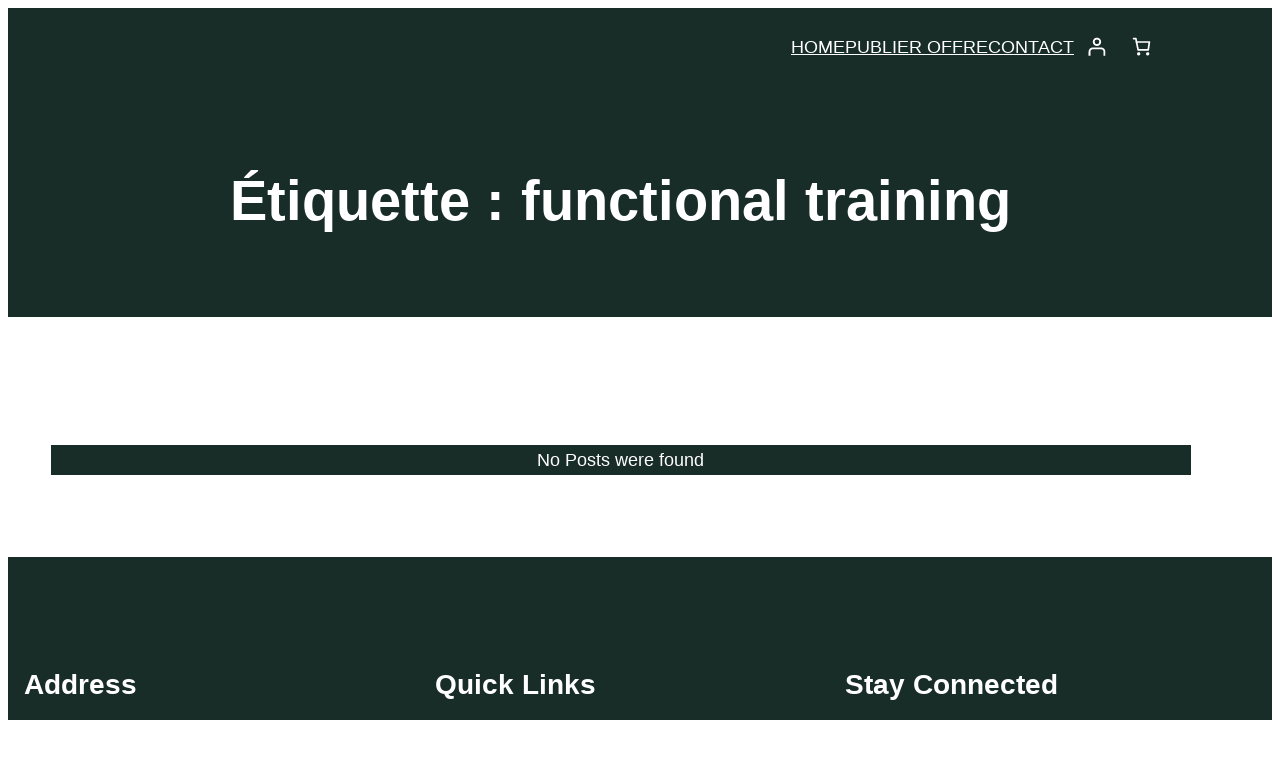

--- FILE ---
content_type: text/css
request_url: https://www.allout.space/wp-content/uploads/elementor/css/post-4354.css?ver=1761125407
body_size: 772
content:
.elementor-4354 .elementor-element.elementor-element-48c4846:not(.elementor-motion-effects-element-type-background), .elementor-4354 .elementor-element.elementor-element-48c4846 > .elementor-motion-effects-container > .elementor-motion-effects-layer{background-color:#000000;}.elementor-4354 .elementor-element.elementor-element-48c4846{transition:background 0.3s, border 0.3s, border-radius 0.3s, box-shadow 0.3s;}.elementor-4354 .elementor-element.elementor-element-48c4846 > .elementor-background-overlay{transition:background 0.3s, border-radius 0.3s, opacity 0.3s;}.elementor-bc-flex-widget .elementor-4354 .elementor-element.elementor-element-717f91b.elementor-column .elementor-widget-wrap{align-items:center;}.elementor-4354 .elementor-element.elementor-element-717f91b.elementor-column.elementor-element[data-element_type="column"] > .elementor-widget-wrap.elementor-element-populated{align-content:center;align-items:center;}.elementor-4354 .elementor-element.elementor-element-717f91b.elementor-column > .elementor-widget-wrap{justify-content:center;}.elementor-widget-icon.elementor-view-stacked .elementor-icon{background-color:var( --e-global-color-primary );}.elementor-widget-icon.elementor-view-framed .elementor-icon, .elementor-widget-icon.elementor-view-default .elementor-icon{color:var( --e-global-color-primary );border-color:var( --e-global-color-primary );}.elementor-widget-icon.elementor-view-framed .elementor-icon, .elementor-widget-icon.elementor-view-default .elementor-icon svg{fill:var( --e-global-color-primary );}.elementor-4354 .elementor-element.elementor-element-e1ff298 .elementor-icon-wrapper{text-align:center;}.elementor-4354 .elementor-element.elementor-element-e1ff298.elementor-view-stacked .elementor-icon{background-color:#FFFFFF;}.elementor-4354 .elementor-element.elementor-element-e1ff298.elementor-view-framed .elementor-icon, .elementor-4354 .elementor-element.elementor-element-e1ff298.elementor-view-default .elementor-icon{color:#FFFFFF;border-color:#FFFFFF;}.elementor-4354 .elementor-element.elementor-element-e1ff298.elementor-view-framed .elementor-icon, .elementor-4354 .elementor-element.elementor-element-e1ff298.elementor-view-default .elementor-icon svg{fill:#FFFFFF;}.elementor-4354 .elementor-element.elementor-element-e1ff298 .elementor-icon{font-size:66px;}.elementor-4354 .elementor-element.elementor-element-e1ff298 .elementor-icon svg{height:66px;}.elementor-bc-flex-widget .elementor-4354 .elementor-element.elementor-element-9fba17a.elementor-column .elementor-widget-wrap{align-items:center;}.elementor-4354 .elementor-element.elementor-element-9fba17a.elementor-column.elementor-element[data-element_type="column"] > .elementor-widget-wrap.elementor-element-populated{align-content:center;align-items:center;}.elementor-4354 .elementor-element.elementor-element-9fba17a.elementor-column > .elementor-widget-wrap{justify-content:center;}.elementor-widget-woocommerce-menu-cart .elementor-menu-cart__toggle .elementor-button{font-family:var( --e-global-typography-primary-font-family ), Sans-serif;font-weight:var( --e-global-typography-primary-font-weight );}.elementor-widget-woocommerce-menu-cart .elementor-menu-cart__product-name a{font-family:var( --e-global-typography-primary-font-family ), Sans-serif;font-weight:var( --e-global-typography-primary-font-weight );}.elementor-widget-woocommerce-menu-cart .elementor-menu-cart__product-price{font-family:var( --e-global-typography-primary-font-family ), Sans-serif;font-weight:var( --e-global-typography-primary-font-weight );}.elementor-widget-woocommerce-menu-cart .elementor-menu-cart__footer-buttons .elementor-button{font-family:var( --e-global-typography-primary-font-family ), Sans-serif;font-weight:var( --e-global-typography-primary-font-weight );}.elementor-widget-woocommerce-menu-cart .elementor-menu-cart__footer-buttons a.elementor-button--view-cart{font-family:var( --e-global-typography-primary-font-family ), Sans-serif;font-weight:var( --e-global-typography-primary-font-weight );}.elementor-widget-woocommerce-menu-cart .elementor-menu-cart__footer-buttons a.elementor-button--checkout{font-family:var( --e-global-typography-primary-font-family ), Sans-serif;font-weight:var( --e-global-typography-primary-font-weight );}.elementor-widget-woocommerce-menu-cart .woocommerce-mini-cart__empty-message{font-family:var( --e-global-typography-primary-font-family ), Sans-serif;font-weight:var( --e-global-typography-primary-font-weight );}.elementor-4354 .elementor-element.elementor-element-9378265{--main-alignment:right;--divider-style:solid;--subtotal-divider-style:solid;--elementor-remove-from-cart-button:none;--remove-from-cart-button:block;--toggle-button-icon-color:#FFFFFF;--toggle-button-border-width:0px;--cart-border-style:none;--cart-footer-layout:1fr 1fr;--products-max-height-sidecart:calc(100vh - 240px);--products-max-height-minicart:calc(100vh - 385px);}.elementor-4354 .elementor-element.elementor-element-9378265 .widget_shopping_cart_content{--subtotal-divider-left-width:0;--subtotal-divider-right-width:0;}.elementor-bc-flex-widget .elementor-4354 .elementor-element.elementor-element-339530a.elementor-column .elementor-widget-wrap{align-items:center;}.elementor-4354 .elementor-element.elementor-element-339530a.elementor-column.elementor-element[data-element_type="column"] > .elementor-widget-wrap.elementor-element-populated{align-content:center;align-items:center;}.elementor-4354 .elementor-element.elementor-element-339530a.elementor-column > .elementor-widget-wrap{justify-content:center;}.elementor-4354 .elementor-element.elementor-element-55447e4 .elementor-icon-wrapper{text-align:center;}.elementor-4354 .elementor-element.elementor-element-55447e4.elementor-view-stacked .elementor-icon{background-color:#FFFFFF;}.elementor-4354 .elementor-element.elementor-element-55447e4.elementor-view-framed .elementor-icon, .elementor-4354 .elementor-element.elementor-element-55447e4.elementor-view-default .elementor-icon{color:#FFFFFF;border-color:#FFFFFF;}.elementor-4354 .elementor-element.elementor-element-55447e4.elementor-view-framed .elementor-icon, .elementor-4354 .elementor-element.elementor-element-55447e4.elementor-view-default .elementor-icon svg{fill:#FFFFFF;}.elementor-4354 .elementor-element.elementor-element-55447e4 .elementor-icon{font-size:28px;}.elementor-4354 .elementor-element.elementor-element-55447e4 .elementor-icon svg{height:28px;}.elementor-theme-builder-content-area{height:400px;}.elementor-location-header:before, .elementor-location-footer:before{content:"";display:table;clear:both;}@media(max-width:1024px){.elementor-4354 .elementor-element.elementor-element-9378265{--main-alignment:right;}}@media(min-width:768px){.elementor-4354 .elementor-element.elementor-element-717f91b{width:8.863%;}.elementor-4354 .elementor-element.elementor-element-9fba17a{width:82.647%;}.elementor-4354 .elementor-element.elementor-element-339530a{width:7.794%;}}@media(max-width:767px){.elementor-4354 .elementor-element.elementor-element-717f91b{width:33%;}.elementor-4354 .elementor-element.elementor-element-9fba17a{width:33%;}.elementor-4354 .elementor-element.elementor-element-9378265{width:initial;max-width:initial;--main-alignment:right;}.elementor-4354 .elementor-element.elementor-element-339530a{width:33%;}}

--- FILE ---
content_type: text/css
request_url: https://www.allout.space/wp-content/uploads/elementor/google-fonts/css/rethinksans.css?ver=1749655482
body_size: 255
content:
/* latin-ext */
@font-face {
  font-family: 'Rethink Sans';
  font-style: italic;
  font-weight: 400;
  src: url(https://www.allout.space/wp-content/uploads/elementor/google-fonts/fonts/rethinksans-amoiz4sduxomcpfdogly9jqeuwi769174g.woff2) format('woff2');
  unicode-range: U+0100-02BA, U+02BD-02C5, U+02C7-02CC, U+02CE-02D7, U+02DD-02FF, U+0304, U+0308, U+0329, U+1D00-1DBF, U+1E00-1E9F, U+1EF2-1EFF, U+2020, U+20A0-20AB, U+20AD-20C0, U+2113, U+2C60-2C7F, U+A720-A7FF;
}
/* latin */
@font-face {
  font-family: 'Rethink Sans';
  font-style: italic;
  font-weight: 400;
  src: url(https://www.allout.space/wp-content/uploads/elementor/google-fonts/fonts/rethinksans-amoiz4sduxomcpfdogly9jqeuwi1690.woff2) format('woff2');
  unicode-range: U+0000-00FF, U+0131, U+0152-0153, U+02BB-02BC, U+02C6, U+02DA, U+02DC, U+0304, U+0308, U+0329, U+2000-206F, U+20AC, U+2122, U+2191, U+2193, U+2212, U+2215, U+FEFF, U+FFFD;
}
/* latin-ext */
@font-face {
  font-family: 'Rethink Sans';
  font-style: italic;
  font-weight: 500;
  src: url(https://www.allout.space/wp-content/uploads/elementor/google-fonts/fonts/rethinksans-amoiz4sduxomcpfdogly9jqeuwi769174g.woff2) format('woff2');
  unicode-range: U+0100-02BA, U+02BD-02C5, U+02C7-02CC, U+02CE-02D7, U+02DD-02FF, U+0304, U+0308, U+0329, U+1D00-1DBF, U+1E00-1E9F, U+1EF2-1EFF, U+2020, U+20A0-20AB, U+20AD-20C0, U+2113, U+2C60-2C7F, U+A720-A7FF;
}
/* latin */
@font-face {
  font-family: 'Rethink Sans';
  font-style: italic;
  font-weight: 500;
  src: url(https://www.allout.space/wp-content/uploads/elementor/google-fonts/fonts/rethinksans-amoiz4sduxomcpfdogly9jqeuwi1690.woff2) format('woff2');
  unicode-range: U+0000-00FF, U+0131, U+0152-0153, U+02BB-02BC, U+02C6, U+02DA, U+02DC, U+0304, U+0308, U+0329, U+2000-206F, U+20AC, U+2122, U+2191, U+2193, U+2212, U+2215, U+FEFF, U+FFFD;
}
/* latin-ext */
@font-face {
  font-family: 'Rethink Sans';
  font-style: italic;
  font-weight: 600;
  src: url(https://www.allout.space/wp-content/uploads/elementor/google-fonts/fonts/rethinksans-amoiz4sduxomcpfdogly9jqeuwi769174g.woff2) format('woff2');
  unicode-range: U+0100-02BA, U+02BD-02C5, U+02C7-02CC, U+02CE-02D7, U+02DD-02FF, U+0304, U+0308, U+0329, U+1D00-1DBF, U+1E00-1E9F, U+1EF2-1EFF, U+2020, U+20A0-20AB, U+20AD-20C0, U+2113, U+2C60-2C7F, U+A720-A7FF;
}
/* latin */
@font-face {
  font-family: 'Rethink Sans';
  font-style: italic;
  font-weight: 600;
  src: url(https://www.allout.space/wp-content/uploads/elementor/google-fonts/fonts/rethinksans-amoiz4sduxomcpfdogly9jqeuwi1690.woff2) format('woff2');
  unicode-range: U+0000-00FF, U+0131, U+0152-0153, U+02BB-02BC, U+02C6, U+02DA, U+02DC, U+0304, U+0308, U+0329, U+2000-206F, U+20AC, U+2122, U+2191, U+2193, U+2212, U+2215, U+FEFF, U+FFFD;
}
/* latin-ext */
@font-face {
  font-family: 'Rethink Sans';
  font-style: italic;
  font-weight: 700;
  src: url(https://www.allout.space/wp-content/uploads/elementor/google-fonts/fonts/rethinksans-amoiz4sduxomcpfdogly9jqeuwi769174g.woff2) format('woff2');
  unicode-range: U+0100-02BA, U+02BD-02C5, U+02C7-02CC, U+02CE-02D7, U+02DD-02FF, U+0304, U+0308, U+0329, U+1D00-1DBF, U+1E00-1E9F, U+1EF2-1EFF, U+2020, U+20A0-20AB, U+20AD-20C0, U+2113, U+2C60-2C7F, U+A720-A7FF;
}
/* latin */
@font-face {
  font-family: 'Rethink Sans';
  font-style: italic;
  font-weight: 700;
  src: url(https://www.allout.space/wp-content/uploads/elementor/google-fonts/fonts/rethinksans-amoiz4sduxomcpfdogly9jqeuwi1690.woff2) format('woff2');
  unicode-range: U+0000-00FF, U+0131, U+0152-0153, U+02BB-02BC, U+02C6, U+02DA, U+02DC, U+0304, U+0308, U+0329, U+2000-206F, U+20AC, U+2122, U+2191, U+2193, U+2212, U+2215, U+FEFF, U+FFFD;
}
/* latin-ext */
@font-face {
  font-family: 'Rethink Sans';
  font-style: italic;
  font-weight: 800;
  src: url(https://www.allout.space/wp-content/uploads/elementor/google-fonts/fonts/rethinksans-amoiz4sduxomcpfdogly9jqeuwi769174g.woff2) format('woff2');
  unicode-range: U+0100-02BA, U+02BD-02C5, U+02C7-02CC, U+02CE-02D7, U+02DD-02FF, U+0304, U+0308, U+0329, U+1D00-1DBF, U+1E00-1E9F, U+1EF2-1EFF, U+2020, U+20A0-20AB, U+20AD-20C0, U+2113, U+2C60-2C7F, U+A720-A7FF;
}
/* latin */
@font-face {
  font-family: 'Rethink Sans';
  font-style: italic;
  font-weight: 800;
  src: url(https://www.allout.space/wp-content/uploads/elementor/google-fonts/fonts/rethinksans-amoiz4sduxomcpfdogly9jqeuwi1690.woff2) format('woff2');
  unicode-range: U+0000-00FF, U+0131, U+0152-0153, U+02BB-02BC, U+02C6, U+02DA, U+02DC, U+0304, U+0308, U+0329, U+2000-206F, U+20AC, U+2122, U+2191, U+2193, U+2212, U+2215, U+FEFF, U+FFFD;
}
/* latin-ext */
@font-face {
  font-family: 'Rethink Sans';
  font-style: normal;
  font-weight: 400;
  src: url(https://www.allout.space/wp-content/uploads/elementor/google-fonts/fonts/rethinksans-amowz4sduxomcpfdogly9jqewli389k.woff2) format('woff2');
  unicode-range: U+0100-02BA, U+02BD-02C5, U+02C7-02CC, U+02CE-02D7, U+02DD-02FF, U+0304, U+0308, U+0329, U+1D00-1DBF, U+1E00-1E9F, U+1EF2-1EFF, U+2020, U+20A0-20AB, U+20AD-20C0, U+2113, U+2C60-2C7F, U+A720-A7FF;
}
/* latin */
@font-face {
  font-family: 'Rethink Sans';
  font-style: normal;
  font-weight: 400;
  src: url(https://www.allout.space/wp-content/uploads/elementor/google-fonts/fonts/rethinksans-amowz4sduxomcpfdogly9jqevfi3.woff2) format('woff2');
  unicode-range: U+0000-00FF, U+0131, U+0152-0153, U+02BB-02BC, U+02C6, U+02DA, U+02DC, U+0304, U+0308, U+0329, U+2000-206F, U+20AC, U+2122, U+2191, U+2193, U+2212, U+2215, U+FEFF, U+FFFD;
}
/* latin-ext */
@font-face {
  font-family: 'Rethink Sans';
  font-style: normal;
  font-weight: 500;
  src: url(https://www.allout.space/wp-content/uploads/elementor/google-fonts/fonts/rethinksans-amowz4sduxomcpfdogly9jqewli389k.woff2) format('woff2');
  unicode-range: U+0100-02BA, U+02BD-02C5, U+02C7-02CC, U+02CE-02D7, U+02DD-02FF, U+0304, U+0308, U+0329, U+1D00-1DBF, U+1E00-1E9F, U+1EF2-1EFF, U+2020, U+20A0-20AB, U+20AD-20C0, U+2113, U+2C60-2C7F, U+A720-A7FF;
}
/* latin */
@font-face {
  font-family: 'Rethink Sans';
  font-style: normal;
  font-weight: 500;
  src: url(https://www.allout.space/wp-content/uploads/elementor/google-fonts/fonts/rethinksans-amowz4sduxomcpfdogly9jqevfi3.woff2) format('woff2');
  unicode-range: U+0000-00FF, U+0131, U+0152-0153, U+02BB-02BC, U+02C6, U+02DA, U+02DC, U+0304, U+0308, U+0329, U+2000-206F, U+20AC, U+2122, U+2191, U+2193, U+2212, U+2215, U+FEFF, U+FFFD;
}
/* latin-ext */
@font-face {
  font-family: 'Rethink Sans';
  font-style: normal;
  font-weight: 600;
  src: url(https://www.allout.space/wp-content/uploads/elementor/google-fonts/fonts/rethinksans-amowz4sduxomcpfdogly9jqewli389k.woff2) format('woff2');
  unicode-range: U+0100-02BA, U+02BD-02C5, U+02C7-02CC, U+02CE-02D7, U+02DD-02FF, U+0304, U+0308, U+0329, U+1D00-1DBF, U+1E00-1E9F, U+1EF2-1EFF, U+2020, U+20A0-20AB, U+20AD-20C0, U+2113, U+2C60-2C7F, U+A720-A7FF;
}
/* latin */
@font-face {
  font-family: 'Rethink Sans';
  font-style: normal;
  font-weight: 600;
  src: url(https://www.allout.space/wp-content/uploads/elementor/google-fonts/fonts/rethinksans-amowz4sduxomcpfdogly9jqevfi3.woff2) format('woff2');
  unicode-range: U+0000-00FF, U+0131, U+0152-0153, U+02BB-02BC, U+02C6, U+02DA, U+02DC, U+0304, U+0308, U+0329, U+2000-206F, U+20AC, U+2122, U+2191, U+2193, U+2212, U+2215, U+FEFF, U+FFFD;
}
/* latin-ext */
@font-face {
  font-family: 'Rethink Sans';
  font-style: normal;
  font-weight: 700;
  src: url(https://www.allout.space/wp-content/uploads/elementor/google-fonts/fonts/rethinksans-amowz4sduxomcpfdogly9jqewli389k.woff2) format('woff2');
  unicode-range: U+0100-02BA, U+02BD-02C5, U+02C7-02CC, U+02CE-02D7, U+02DD-02FF, U+0304, U+0308, U+0329, U+1D00-1DBF, U+1E00-1E9F, U+1EF2-1EFF, U+2020, U+20A0-20AB, U+20AD-20C0, U+2113, U+2C60-2C7F, U+A720-A7FF;
}
/* latin */
@font-face {
  font-family: 'Rethink Sans';
  font-style: normal;
  font-weight: 700;
  src: url(https://www.allout.space/wp-content/uploads/elementor/google-fonts/fonts/rethinksans-amowz4sduxomcpfdogly9jqevfi3.woff2) format('woff2');
  unicode-range: U+0000-00FF, U+0131, U+0152-0153, U+02BB-02BC, U+02C6, U+02DA, U+02DC, U+0304, U+0308, U+0329, U+2000-206F, U+20AC, U+2122, U+2191, U+2193, U+2212, U+2215, U+FEFF, U+FFFD;
}
/* latin-ext */
@font-face {
  font-family: 'Rethink Sans';
  font-style: normal;
  font-weight: 800;
  src: url(https://www.allout.space/wp-content/uploads/elementor/google-fonts/fonts/rethinksans-amowz4sduxomcpfdogly9jqewli389k.woff2) format('woff2');
  unicode-range: U+0100-02BA, U+02BD-02C5, U+02C7-02CC, U+02CE-02D7, U+02DD-02FF, U+0304, U+0308, U+0329, U+1D00-1DBF, U+1E00-1E9F, U+1EF2-1EFF, U+2020, U+20A0-20AB, U+20AD-20C0, U+2113, U+2C60-2C7F, U+A720-A7FF;
}
/* latin */
@font-face {
  font-family: 'Rethink Sans';
  font-style: normal;
  font-weight: 800;
  src: url(https://www.allout.space/wp-content/uploads/elementor/google-fonts/fonts/rethinksans-amowz4sduxomcpfdogly9jqevfi3.woff2) format('woff2');
  unicode-range: U+0000-00FF, U+0131, U+0152-0153, U+02BB-02BC, U+02C6, U+02DA, U+02DC, U+0304, U+0308, U+0329, U+2000-206F, U+20AC, U+2122, U+2191, U+2193, U+2212, U+2215, U+FEFF, U+FFFD;
}


--- FILE ---
content_type: text/css
request_url: https://www.allout.space/wp-content/uploads/elementor/css/post-4597.css?ver=1761125407
body_size: 1369
content:
.elementor-4597 .elementor-element.elementor-element-e6ca58:not(.elementor-motion-effects-element-type-background), .elementor-4597 .elementor-element.elementor-element-e6ca58 > .elementor-motion-effects-container > .elementor-motion-effects-layer{background-color:#000000;}.elementor-4597 .elementor-element.elementor-element-e6ca58 > .elementor-container{min-height:100vh;}.elementor-4597 .elementor-element.elementor-element-e6ca58{transition:background 0.3s, border 0.3s, border-radius 0.3s, box-shadow 0.3s;}.elementor-4597 .elementor-element.elementor-element-e6ca58 > .elementor-background-overlay{transition:background 0.3s, border-radius 0.3s, opacity 0.3s;}.elementor-4597 .elementor-element.elementor-element-5051e793:not(.elementor-motion-effects-element-type-background) > .elementor-widget-wrap, .elementor-4597 .elementor-element.elementor-element-5051e793 > .elementor-widget-wrap > .elementor-motion-effects-container > .elementor-motion-effects-layer{background-color:#000000;}.elementor-4597 .elementor-element.elementor-element-5051e793 > .elementor-element-populated{transition:background 0.3s, border 0.3s, border-radius 0.3s, box-shadow 0.3s;}.elementor-4597 .elementor-element.elementor-element-5051e793 > .elementor-element-populated > .elementor-background-overlay{transition:background 0.3s, border-radius 0.3s, opacity 0.3s;}.elementor-widget-icon.elementor-view-stacked .elementor-icon{background-color:var( --e-global-color-primary );}.elementor-widget-icon.elementor-view-framed .elementor-icon, .elementor-widget-icon.elementor-view-default .elementor-icon{color:var( --e-global-color-primary );border-color:var( --e-global-color-primary );}.elementor-widget-icon.elementor-view-framed .elementor-icon, .elementor-widget-icon.elementor-view-default .elementor-icon svg{fill:var( --e-global-color-primary );}.elementor-4597 .elementor-element.elementor-element-19ff37a0 > .elementor-widget-container{background-color:#003F5C;padding:44px 0px 38px 25px;}.elementor-4597 .elementor-element.elementor-element-19ff37a0 .elementor-icon-wrapper{text-align:center;}.elementor-4597 .elementor-element.elementor-element-19ff37a0.elementor-view-stacked .elementor-icon{background-color:#DED9D9;}.elementor-4597 .elementor-element.elementor-element-19ff37a0.elementor-view-framed .elementor-icon, .elementor-4597 .elementor-element.elementor-element-19ff37a0.elementor-view-default .elementor-icon{color:#DED9D9;border-color:#DED9D9;}.elementor-4597 .elementor-element.elementor-element-19ff37a0.elementor-view-framed .elementor-icon, .elementor-4597 .elementor-element.elementor-element-19ff37a0.elementor-view-default .elementor-icon svg{fill:#DED9D9;}.elementor-4597 .elementor-element.elementor-element-19ff37a0.elementor-view-stacked .elementor-icon:hover{background-color:#C6A7A4;}.elementor-4597 .elementor-element.elementor-element-19ff37a0.elementor-view-framed .elementor-icon:hover, .elementor-4597 .elementor-element.elementor-element-19ff37a0.elementor-view-default .elementor-icon:hover{color:#C6A7A4;border-color:#C6A7A4;}.elementor-4597 .elementor-element.elementor-element-19ff37a0.elementor-view-framed .elementor-icon:hover, .elementor-4597 .elementor-element.elementor-element-19ff37a0.elementor-view-default .elementor-icon:hover svg{fill:#C6A7A4;}.elementor-4597 .elementor-element.elementor-element-19ff37a0 .elementor-icon{font-size:22px;}.elementor-4597 .elementor-element.elementor-element-19ff37a0 .elementor-icon svg{height:22px;}.elementor-bc-flex-widget .elementor-4597 .elementor-element.elementor-element-24a787c2.elementor-column .elementor-widget-wrap{align-items:flex-end;}.elementor-4597 .elementor-element.elementor-element-24a787c2.elementor-column.elementor-element[data-element_type="column"] > .elementor-widget-wrap.elementor-element-populated{align-content:flex-end;align-items:flex-end;}.elementor-4597 .elementor-element.elementor-element-24a787c2 > .elementor-element-populated{padding:110px 0px 100px 150px;}.elementor-widget-nav-menu .elementor-nav-menu .elementor-item{font-family:var( --e-global-typography-primary-font-family ), Sans-serif;font-weight:var( --e-global-typography-primary-font-weight );}.elementor-widget-nav-menu .elementor-nav-menu--main .elementor-item{color:var( --e-global-color-text );fill:var( --e-global-color-text );}.elementor-widget-nav-menu .elementor-nav-menu--main .elementor-item:hover,
					.elementor-widget-nav-menu .elementor-nav-menu--main .elementor-item.elementor-item-active,
					.elementor-widget-nav-menu .elementor-nav-menu--main .elementor-item.highlighted,
					.elementor-widget-nav-menu .elementor-nav-menu--main .elementor-item:focus{color:var( --e-global-color-accent );fill:var( --e-global-color-accent );}.elementor-widget-nav-menu .elementor-nav-menu--main:not(.e--pointer-framed) .elementor-item:before,
					.elementor-widget-nav-menu .elementor-nav-menu--main:not(.e--pointer-framed) .elementor-item:after{background-color:var( --e-global-color-accent );}.elementor-widget-nav-menu .e--pointer-framed .elementor-item:before,
					.elementor-widget-nav-menu .e--pointer-framed .elementor-item:after{border-color:var( --e-global-color-accent );}.elementor-widget-nav-menu{--e-nav-menu-divider-color:var( --e-global-color-text );}.elementor-widget-nav-menu .elementor-nav-menu--dropdown .elementor-item, .elementor-widget-nav-menu .elementor-nav-menu--dropdown  .elementor-sub-item{font-family:var( --e-global-typography-accent-font-family ), Sans-serif;font-weight:var( --e-global-typography-accent-font-weight );}.elementor-4597 .elementor-element.elementor-element-188b3c5 .elementor-nav-menu .elementor-item{font-family:"Rethink Sans", Sans-serif;font-size:88px;font-weight:200;text-transform:capitalize;font-style:normal;text-decoration:none;line-height:6px;letter-spacing:0px;}.elementor-4597 .elementor-element.elementor-element-188b3c5 .elementor-nav-menu--main .elementor-item{color:#FFFFFF;fill:#FFFFFF;padding-left:0px;padding-right:0px;padding-top:0px;padding-bottom:0px;}.elementor-4597 .elementor-element.elementor-element-188b3c5 .elementor-nav-menu--main .elementor-item:hover,
					.elementor-4597 .elementor-element.elementor-element-188b3c5 .elementor-nav-menu--main .elementor-item.elementor-item-active,
					.elementor-4597 .elementor-element.elementor-element-188b3c5 .elementor-nav-menu--main .elementor-item.highlighted,
					.elementor-4597 .elementor-element.elementor-element-188b3c5 .elementor-nav-menu--main .elementor-item:focus{color:#DED9D9;fill:#DED9D9;}.elementor-4597 .elementor-element.elementor-element-188b3c5 .elementor-nav-menu--main .elementor-item.elementor-item-active{color:#DED9D9;}.elementor-4597 .elementor-element.elementor-element-188b3c5{--e-nav-menu-horizontal-menu-item-margin:calc( 85px / 2 );}.elementor-4597 .elementor-element.elementor-element-188b3c5 .elementor-nav-menu--main:not(.elementor-nav-menu--layout-horizontal) .elementor-nav-menu > li:not(:last-child){margin-bottom:85px;}.elementor-4597 .elementor-element.elementor-element-188b3c5 .elementor-nav-menu--dropdown .elementor-item, .elementor-4597 .elementor-element.elementor-element-188b3c5 .elementor-nav-menu--dropdown  .elementor-sub-item{font-family:"Martel", Sans-serif;font-size:15px;font-weight:400;text-transform:capitalize;font-style:normal;text-decoration:none;}.elementor-bc-flex-widget .elementor-4597 .elementor-element.elementor-element-4200cfe2.elementor-column .elementor-widget-wrap{align-items:space-between;}.elementor-4597 .elementor-element.elementor-element-4200cfe2.elementor-column.elementor-element[data-element_type="column"] > .elementor-widget-wrap.elementor-element-populated{align-content:space-between;align-items:space-between;}.elementor-4597 .elementor-element.elementor-element-4200cfe2 > .elementor-element-populated{padding:0px 0px 100px 0px;}.elementor-widget-call-to-action .elementor-cta__title{font-family:var( --e-global-typography-primary-font-family ), Sans-serif;font-weight:var( --e-global-typography-primary-font-weight );}.elementor-widget-call-to-action .elementor-cta__description{font-family:var( --e-global-typography-text-font-family ), Sans-serif;font-weight:var( --e-global-typography-text-font-weight );}.elementor-widget-call-to-action .elementor-cta__button{font-family:var( --e-global-typography-accent-font-family ), Sans-serif;font-weight:var( --e-global-typography-accent-font-weight );}.elementor-widget-call-to-action .elementor-ribbon-inner{background-color:var( --e-global-color-accent );font-family:var( --e-global-typography-accent-font-family ), Sans-serif;font-weight:var( --e-global-typography-accent-font-weight );}.elementor-4597 .elementor-element.elementor-element-2aff544a .elementor-cta .elementor-cta__bg, .elementor-4597 .elementor-element.elementor-element-2aff544a .elementor-cta .elementor-cta__bg-overlay{transition-duration:1500ms;}.elementor-4597 .elementor-element.elementor-element-2aff544a .elementor-cta__content{text-align:center;}.elementor-4597 .elementor-element.elementor-element-2aff544a .elementor-cta__bg-wrapper{min-height:75vh;}.elementor-4597 .elementor-element.elementor-element-4981e3a0 .elementor-nav-menu .elementor-item{font-family:"Rethink Sans", Sans-serif;font-size:15px;font-weight:400;text-transform:capitalize;font-style:normal;text-decoration:none;line-height:1em;}.elementor-4597 .elementor-element.elementor-element-4981e3a0 .elementor-nav-menu--main .elementor-item{color:#FFFFFF;fill:#FFFFFF;padding-left:0px;padding-right:0px;padding-top:0px;padding-bottom:0px;}.elementor-4597 .elementor-element.elementor-element-4981e3a0 .elementor-nav-menu--main .elementor-item:hover,
					.elementor-4597 .elementor-element.elementor-element-4981e3a0 .elementor-nav-menu--main .elementor-item.elementor-item-active,
					.elementor-4597 .elementor-element.elementor-element-4981e3a0 .elementor-nav-menu--main .elementor-item.highlighted,
					.elementor-4597 .elementor-element.elementor-element-4981e3a0 .elementor-nav-menu--main .elementor-item:focus{color:#DED9D9;fill:#DED9D9;}.elementor-4597 .elementor-element.elementor-element-4981e3a0{--e-nav-menu-horizontal-menu-item-margin:calc( 50px / 2 );}.elementor-4597 .elementor-element.elementor-element-4981e3a0 .elementor-nav-menu--main:not(.elementor-nav-menu--layout-horizontal) .elementor-nav-menu > li:not(:last-child){margin-bottom:50px;}.elementor-4597 .elementor-element.elementor-element-4981e3a0 .elementor-nav-menu--dropdown .elementor-item, .elementor-4597 .elementor-element.elementor-element-4981e3a0 .elementor-nav-menu--dropdown  .elementor-sub-item{font-family:"Martel", Sans-serif;font-size:15px;font-weight:400;text-transform:capitalize;font-style:normal;text-decoration:none;}#elementor-popup-modal-4597 .dialog-widget-content{animation-duration:1.2s;background-color:#C6A7A4;}#elementor-popup-modal-4597 .dialog-message{width:100vw;height:100vh;align-items:flex-start;}#elementor-popup-modal-4597{justify-content:center;align-items:flex-start;}@media(max-width:1024px){.elementor-bc-flex-widget .elementor-4597 .elementor-element.elementor-element-24a787c2.elementor-column .elementor-widget-wrap{align-items:center;}.elementor-4597 .elementor-element.elementor-element-24a787c2.elementor-column.elementor-element[data-element_type="column"] > .elementor-widget-wrap.elementor-element-populated{align-content:center;align-items:center;}.elementor-4597 .elementor-element.elementor-element-24a787c2 > .elementor-element-populated{padding:35px 50px 0px 50px;}.elementor-4597 .elementor-element.elementor-element-188b3c5 .elementor-nav-menu .elementor-item{font-size:65px;line-height:65px;}.elementor-4597 .elementor-element.elementor-element-188b3c5{--e-nav-menu-horizontal-menu-item-margin:calc( 45px / 2 );}.elementor-4597 .elementor-element.elementor-element-188b3c5 .elementor-nav-menu--main:not(.elementor-nav-menu--layout-horizontal) .elementor-nav-menu > li:not(:last-child){margin-bottom:45px;}.elementor-4597 .elementor-element.elementor-element-188b3c5 .elementor-nav-menu--dropdown .elementor-item, .elementor-4597 .elementor-element.elementor-element-188b3c5 .elementor-nav-menu--dropdown  .elementor-sub-item{font-size:13px;}.elementor-bc-flex-widget .elementor-4597 .elementor-element.elementor-element-4200cfe2.elementor-column .elementor-widget-wrap{align-items:flex-start;}.elementor-4597 .elementor-element.elementor-element-4200cfe2.elementor-column.elementor-element[data-element_type="column"] > .elementor-widget-wrap.elementor-element-populated{align-content:flex-start;align-items:flex-start;}.elementor-4597 .elementor-element.elementor-element-4200cfe2 > .elementor-element-populated{margin:0px 0px 0px 50px;--e-column-margin-right:0px;--e-column-margin-left:50px;padding:0px 0px 0px 0px;}.elementor-4597 .elementor-element.elementor-element-2aff544a .elementor-cta__bg-wrapper{min-height:45vh;}.elementor-4597 .elementor-element.elementor-element-4981e3a0 .elementor-nav-menu .elementor-item{font-size:13px;}.elementor-4597 .elementor-element.elementor-element-4981e3a0{--e-nav-menu-horizontal-menu-item-margin:calc( 35px / 2 );}.elementor-4597 .elementor-element.elementor-element-4981e3a0 .elementor-nav-menu--main:not(.elementor-nav-menu--layout-horizontal) .elementor-nav-menu > li:not(:last-child){margin-bottom:35px;}.elementor-4597 .elementor-element.elementor-element-4981e3a0 .elementor-nav-menu--dropdown .elementor-item, .elementor-4597 .elementor-element.elementor-element-4981e3a0 .elementor-nav-menu--dropdown  .elementor-sub-item{font-size:13px;}}@media(min-width:768px){.elementor-4597 .elementor-element.elementor-element-5051e793{width:14.991%;}.elementor-4597 .elementor-element.elementor-element-24a787c2{width:56.277%;}.elementor-4597 .elementor-element.elementor-element-4200cfe2{width:28.676%;}}@media(max-width:1024px) and (min-width:768px){.elementor-4597 .elementor-element.elementor-element-5051e793{width:35%;}.elementor-4597 .elementor-element.elementor-element-24a787c2{width:65%;}.elementor-4597 .elementor-element.elementor-element-4200cfe2{width:100%;}}@media(max-width:767px){.elementor-4597 .elementor-element.elementor-element-e6ca58 > .elementor-container{min-height:590px;}.elementor-4597 .elementor-element.elementor-element-5051e793{width:50%;}.elementor-4597 .elementor-element.elementor-element-19ff37a0 > .elementor-widget-container{padding:36.5px 0px 30.5px 25px;}.elementor-4597 .elementor-element.elementor-element-24a787c2 > .elementor-element-populated{padding:0px 50px 10px 50px;}.elementor-4597 .elementor-element.elementor-element-188b3c5 .elementor-nav-menu .elementor-item{font-size:28px;line-height:35px;}.elementor-4597 .elementor-element.elementor-element-188b3c5{--e-nav-menu-horizontal-menu-item-margin:calc( 18px / 2 );}.elementor-4597 .elementor-element.elementor-element-188b3c5 .elementor-nav-menu--main:not(.elementor-nav-menu--layout-horizontal) .elementor-nav-menu > li:not(:last-child){margin-bottom:18px;}.elementor-4597 .elementor-element.elementor-element-2aff544a .elementor-cta__bg-wrapper{min-height:30vh;}}